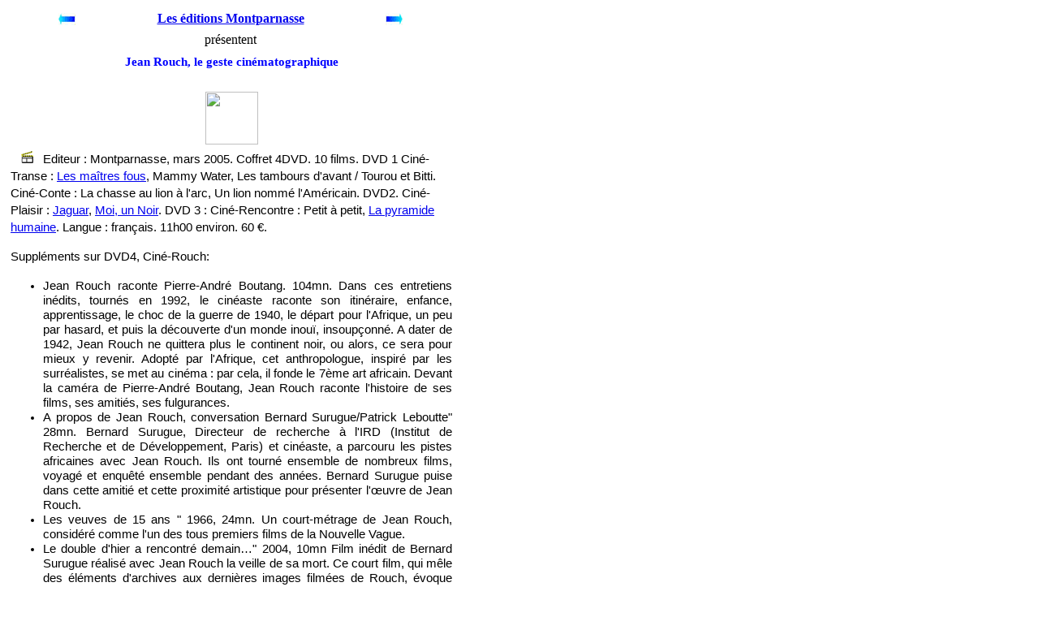

--- FILE ---
content_type: text/html
request_url: https://cineclubdecaen.com/analyse/dvd/jeanrouchlegestecinematographique.htm
body_size: 2879
content:
<html>
<head>
<title>Cin&eacute;-club : DVD Jean Rouch, le geste cin&eacute;matographique par les &eacute;ditions Montparnasse</title>
<meta http-equiv="Content-Type" content="text/html; charset=iso-8859-1">
<link rel="stylesheet" href="../../styles.css">
<!-- Google tag (gtag.js) -->
<script async src="https://www.googletagmanager.com/gtag/js?id=G-JXBEBYF2Q2"></script>
<script>
  window.dataLayer = window.dataLayer || [];
  function gtag(){dataLayer.push(arguments);}
  gtag('js', new Date());

  gtag('config', 'G-JXBEBYF2Q2');
</script>
<script type="text/javascript">
var gaJsHost = (("https:" == document.location.protocol) ? "https://ssl." : "http://www.");
document.write(unescape("%3Cscript src='" + gaJsHost + "google-analytics.com/ga.js' type='text/javascript'%3E%3C/script%3E"));
</script>
<script type="text/javascript">
var pageTracker = _gat._getTracker("UA-6300109-1");
pageTracker._trackPageview();
</script>
<script language="javascript">
<!--
function popupcentree(page,winName,largeur,hauteur,options)
{
var top=(screen.height-hauteur)/2;
var left=(screen.width-largeur)/2;
window.open(page,"winName","top="+top+",left="+left+",width="+largeur+",height="+hauteur+","+options);
}
//-->
</script>
</head>

<body bgcolor="#FFFFFF">
<div id="Layer1" style="position:absolute; width:550px; height:589px; z-index:1; left: 10px; top: 110px" class="corpus"> 
  <table width="550" border="0" height="500">
    <tr> 
      <td height="66" class="corpus" colspan="2"> 
        <div align="center" class="petit"> <img src="../../cinepho/dvd/montparnasse/rouchgestecinematographiquep.jpg" width="65" height="120"> 
        </div>
      </td>
    </tr>
    <tr> 
      <td height="2" class="corpus" colspan="2"> 
        <div align="center"></div>
        <div align="center"></div>
      </td>
    </tr>
    <tr> 
      <td colspan="2" height="2"> 
        <p><img src="../../materiel/clap.gif" width="40" height="15">Editeur 
          : Montparnasse, mars 2005. Coffret 4DVD. 10 films. DVD 1 Ciné-Transe 
          : <a href="../../realisateur/rouch/maitresfous.htm">Les 
          maîtres fous</a>, Mammy Water, Les tambours d'avant / Tourou et Bitti. 
          Cin&eacute;-Conte : La chasse au lion à l'arc, Un lion nommé l'Américain. 
          DVD2. Ciné-Plaisir : <a href="../../realisateur/rouch/jaguar.htm">Jaguar</a>, 
          <a href="../../realisateur/rouch/moiunnoir.htm">Moi, un 
          Noir</a>. DVD 3 : Ciné-Rencontre : Petit à petit, <a href="../../realisateur/rouch/pyramidehumaine.htm">La 
          pyramide humaine</a>. Langue : fran&ccedil;ais. 11h00 environ. 60 &euro;.</p>
        <p>Suppl&eacute;ments sur DVD4, Cin&eacute;-Rouch: </p>
        <ul>
          <li class="corpus"> Jean Rouch raconte Pierre-Andr&eacute; Boutang. 
            104mn. Dans ces entretiens in&eacute;dits, tourn&eacute;s en 1992, 
            le cin&eacute;aste raconte son itin&eacute;raire, enfance, apprentissage, 
            le choc de la guerre de 1940, le d&eacute;part pour l'Afrique, un 
            peu par hasard, et puis la d&eacute;couverte d'un monde inou&iuml;, 
            insoup&ccedil;onn&eacute;. A dater de 1942, Jean Rouch ne quittera 
            plus le continent noir, ou alors, ce sera pour mieux y revenir. Adopt&eacute; 
            par l'Afrique, cet anthropologue, inspir&eacute; par les surr&eacute;alistes, 
            se met au cin&eacute;ma : par cela, il fonde le 7&egrave;me art africain. 
            Devant la cam&eacute;ra de Pierre-Andr&eacute; Boutang, Jean Rouch 
            raconte l'histoire de ses films, ses amiti&eacute;s, ses fulgurances.</li>
          <li class="corpus"> A propos de Jean Rouch, conversation Bernard Surugue/Patrick 
            Leboutte&quot; 28mn. Bernard Surugue, Directeur de recherche &agrave; 
            l'IRD (Institut de Recherche et de D&eacute;veloppement, Paris) et 
            cin&eacute;aste, a parcouru les pistes africaines avec Jean Rouch. 
            Ils ont tourn&eacute; ensemble de nombreux films, voyag&eacute; et 
            enqu&ecirc;t&eacute; ensemble pendant des ann&eacute;es. Bernard Surugue 
            puise dans cette amiti&eacute; et cette proximit&eacute; artistique 
            pour pr&eacute;senter l'&#156;uvre de Jean Rouch.</li>
          <li class="corpus"> Les veuves de 15 ans &quot; 1966, 24mn. Un court-m&eacute;trage 
            de Jean Rouch, consid&eacute;r&eacute; comme l'un des tous premiers 
            films de la Nouvelle Vague.</li>
          <li class="corpus"> Le double d'hier a rencontr&eacute; demain&#133;&quot; 
            2004, 10mn Film in&eacute;dit de Bernard Surugue r&eacute;alis&eacute; 
            avec Jean Rouch la veille de sa mort. Ce court film, qui m&ecirc;le 
            des &eacute;l&eacute;ments d'archives aux derni&egrave;res images 
            film&eacute;es de Rouch, &eacute;voque avec po&eacute;sie la disparition 
            du &quot;griot blanc &quot;.</li>
        </ul>
      </td>
    </tr>
    <tr> 
      <td width="283" height="64" class="corpus">
        <div align="center"></div>
      </td>
      <td width="257" height="64" class="corpus">
        <div align="center"></div>
      </td>
    </tr>
    <tr> 
      <td colspan="2" height="64" class="corpus"> 
        <p><img src="../../materiel/clapstylo.gif" width="40" height="15"> Ce 
          coffret est la première partie d'une riche anthologie qui se veut d'abord 
          un hommage à Jean Rouch. Il s'agit d'une œuvre cinématographique de 
          référence : elle est fondatrice de la "Nouvelle Vague" et d'un cinéma 
          libre. Dans un florilège d'images et de musique immémoriales, la voix 
          incomparable de Jean Rouch nous emporte aux frontières du réel et de 
          l'imaginaire, mêlant le rire et le sérieux aux choses graves ou futiles 
          de la vie des gens en Afrique comme à Paris. De merveilleuses histoires 
          sont ainsi données à voir et à entendre comme autant de contes sans 
          fin, dédiés aux talentueux maîtres africains de la parole et confiés 
          aux enfants passeurs de mémoire. "</p>
        <p>&nbsp; </p>
        <p align="center"><a href="../../index.html"  target="_parent"><img src="../../materiel/logocineclubdecaen.gif" width="190" height="50" border="0"></a></p>
        </td>
    </tr>
  </table>
</div>

<div id="Layer2" style="position: absolute; left: 10px; top: 10px; width: 550px; height: 25px; z-index: 2" class="titre"> 
  <table class=b width="550" mm_noconvert="TRUE">
    <tr> 
      <td width="80" height="23"> 
        <div align="right"><a href="groupesmedvedkine.htm"><img src="../../materiel/flebg.gif" width="21" height="15" border="0"></a></div>
      </td>
      <td width="370" height="23"> 
        <div> 
          <div align="center"><b><a href="../editionsmontparnasse.htm">Les &eacute;ditions 
            Montparnasse</a></b></div>
        </div>
      </td>
      <td width="80" height="23"> 
        <div align="left"><a href="kingkong.htm"><img src="../../materiel/flebd.gif" width="21" height="15" border="0"></a></div>
      </td>
    </tr>
    <tr> 
      <td width="80" height="25">&nbsp;</td>
      <td width="370" height="25"> 
        <div align="center">pr&eacute;sentent</div>
      </td>
      <td width="80" height="25">&nbsp;</td>
    </tr>
    <tr> 
      <td colspan="3" class="titre" height="25"> 
        <div align="center"><b> Jean Rouch, le geste cin&eacute;matographique</b></div>
      </td>
    </tr>
  </table>
</div>
</body>
</html>


--- FILE ---
content_type: text/css
request_url: https://cineclubdecaen.com/styles.css
body_size: 2242
content:
.encadre {border: 2px blue solid;}
.titre {font-size: 11pt; color: #0000FF; text-align: left; font-family: Verdana; font-weight: bold}
.auteur {  font-size: 9pt; font-style: italic; font-family: Verdana}
.date {  color: #0000FF; text-align: right; font-size: 11pt; font-family: Verdana}
.petit {  font-family: Verdana; font-size: 7pt; line-height: 10pt}
.citation {  font-size: 9pt; font-style: normal; margin-right: 50px; margin-left: 50px; text-align: justify; font-family: Arial}
.centré, .centrÃ© {font-size: 11pt; text-align: center; font-family: Arial}
.gros {  font-size: 14pt; text-align: left; font-family: Arial}
.groscentré, .groscentre,.groscentrÃ© { font-size: 15pt; text-align: center; font-family: Arial; font-weight: bold ; margin-top: 10px;}
.grasrouge {  font-family: Arial; font-size: 11pt; font-weight: bolder; color: #FF3333}
.barre {  font-family: Verdana, Arial, Helvetica, sans-serif; font-size: 9pt; text-decoration: line-through}	  
 
.accueil{text-align:center;margin-bottom:20px; margin-top:20px}
.partage{border-top:dotted 2px silver; margin-top:10px;	padding-top:10px;padding-right:0px;	padding-left:0px;}
.liensocial{display:inline-block; vertical-align:bottom; text-decoration:none; 	border:none; cursor:pointer;
	background-image:url(/cinepho/materiel/logosociauxnb.png); height:33px;	width:34px;}
.liensocial:hover{background-image:url(/cinepho/materiel/logosociaux.png);} 
.blocimage{text-align: center;}
.blocimage5{display:inline-block; vertical-align: top; text-align: center; margin: 6px;}	
.blocimage6{display:inline-block; vertical-align: top; text-align: center; margin: 6px 2px;}
.comimage{font-size: 7pt; padding-top:2px; padding-bottom:5px;text-align: center;font-weight: bold; line-height: 10pt}
.sommaire {margin : auto; max-width: 150px; background-color: #CCCCCC; font-family: Verdana, sans-serif; text-align:center; word-wrap:break-word; ; font-size: 10pt; color: white}
.btab1e{width: 100%; background-color: #DEE1E6 ; margin-bottom: 10px}
.btd1{width:15%; text-align:center; background-color: #666666}
.btd2 {width:10%; text-align:center; background-color: #CCCCCC}
.btd3{width:15%;text-align:center; background-color: #CCCCCC}
.btd4{width:10%; text-align:center; background-color: #666666}
img {max-width:100%; height:auto}
img[usemap] {height: auto; max-width: 100%;  width: auto;}
.rouge {height: 30px; color: #FF3333; background-color: #990000;text-align: center; font-size: 10pt; font-family: Verdana}
.ocre {height:30px; text-align:center; background-color: #330000; font-size:10pt; font-family: Verdana}
.gris {height:25px; text-align:center; background-color: #CCCCCC ; font-size:small}
.grislong {height:1000px; text-align:center; background-color: #CCCCCC ; font-size:small}
.link { color: #FFFFFF; }
.bmgauche{width:8%; text-align:right;  font-size: inherit; height: 40px; vertical-align: middle }
.bmcentre{width:84%; text-align:center;  font-size: inherit; height: 40px; vertical-align:middle}
.bmdroite{width:8%; text-align:left ; font-size: inherit; height: 40px; vertical-align:middle}
.h1 {font-size: inherit; font-weight: bold}
.b {text-align: center; width: 100% ; height: 25px;} 



@media all and (max-width: 700px){
p {font-size: 9pt; color: #000000; font-family: Verdana;}
h1, h2, h3{display:inline;font-size: 10pt; font-weight: bold; }
.dessous  {text-align: justify;font-size:inherit }
.gras {  color: #000000; font-weight: bold; font-family: Arial; font-size: 11pt ;text-align: left}
.corpus {font-size: 9pt; text-align: justify; font-family: Verdana, sans-serif}
.gauche, .gaucheh20 {font-size: 9pt; text-align: left; font-family: Verdana, sans-serif}
.droite {font-size: 9pt; text-align: right; font-family: Verdana, sans-serif}
.centre {font-size: 9pt; text-align: center; font-family: Arial; font-weight: bold;margin-top:15px; margin-bottom:15px;}
.p1g {font-size: 9pt; color: #000000; font-weight: bold; text-align: left; font-family: Arial;}	
.sitecontainer {width: 80%; font-size: 9pt; color: #000000;  font-family: Verdana, sans-serif;}
.container, containphoto {width: 100%;; font-size: 9pt; color: #000000;  font-family: Verdana, sans-serif;}
.sitesection {display:inline-block; vertical-align: top; width: 78%;}
.siteabside {display:inline-block; vertical-align: top; width: 18%;}

.sitepresentation {background-color: #CCCCCC; text-align: justify;padding :10px; height: 110px; overflow: auto;} 
.analyse {margin-top:10px; text-align: justify;}
.analflg,.analfld  {text-align: center;height:25px;vertical-align: middle;}
.analtitre,.analauteur {font-size:10pt;font-weight:bold;color: #0000FF;text-align: center;height:25px;vertical-align: middle;}
.anallivre{font-size:10pt;font-weight:bold;color: #0000FF;text-align: center;height:25px;vertical-align: middle;margin-bottom:15px;}
.anallivrec{font-size:10pt;font-weight:bold;color: #0000FF;text-align: center;height:40px;vertical-align: middle;}
.gtitre  {font-size: 10pt; font-weight: bold; color: #0000FF; text-align: center; margin-bottom:15px; }
.gtitrec {font-size: 10pt; font-weight: bold; color: #0000FF; text-align: center; }
.gauteurdate {text-align: center;}	
.flg,.flgc{display:inline-block; vertical-align: top;	height:25px; width:20px; padding-right:10px;}
.fld,.fldc{display:inline-block; vertical-align: top;	height:25px; width:20px; margin-right:10px; margin-left:10px; }
.filmreal {display:inline-block;vertical-align: top;;text-align: justify; font-family:  Arial;}
.filmdate {display:inline-block;vertical-align: top; color: #0000FF; text-align: center;  }
.filmphoto{margin-bottom:10px; margin-top:5px; text-align: left;}
.filmgenre{text-align: left;; margin-top: 5px ; margin-bottom:5px; text-align: left;}
.filmtheme{text-align: right;; margin-top: 5px ; margin-bottom:5px; text-align: right;}
.filmgenerique  {text-align: justify; margin-bottom:20px;}			  
.filmaffiche{text-align: center;}
.tabref, tabrefl{text-align: left; margin-top: 10px ; margin-bottom:10px; font-size: 10pt; color: #000000; text-align: left;}
.entete {margin: auto ; padding:0px; text-align: center; font-size: 9pt; font-family: Verdana, sans-serif;color: #000000;}
.imagemil{text-align: center;}	
.logocineclub{margin:10px}
.tabpicto{display:none}
.pub1{display:none}
.pub2{margin:10px}
.c {text-align: center; width: 100% ; height: 25px;}
	}  
@media all and (min-width: 700px) {
.corpus {font-size: 11pt; line-height: 14pt; font-family: Verdana, sans-serif;  color: #000000; text-align: justify}
.gras {color: #000000; font-weight: bold; font-family: Verdana, sans-serif; font-size: 11pt ;line-height: 14pt; height:20px; text-align: left}
.gauche {font-size: 10pt; font-family: Verdana, sans-serif;  color: #000000; text-align: left}
.droite {font-size: 10pt; font-family: Verdana, sans-serif;  color: #000000; text-align: right}
.gaucheh20 {font-size: 10pt; line-height: 12pt; text-align: left; height:25px}
p       {font-size: 11pt; line-height: 16pt}
h1, h2,h3    {display:inline; font-size: 11pt; line-height: 18pt; font-weight: bold}
.centre {font-size: 11pt; text-align: center; font-family: Arial;font-weight:bold;margin-top:15px; margin-bottom:15px}
.p1g {font-size: 11pt; color: #000000; font-weight: bold; text-align: left; font-family: Arial}
.sitesommaire {width: 20%; font-size: 9pt; color: #000000;  font-family: Verdana, sans-serif}
.sitemenu {display:inline-block; vertical-align: top; background-color: #CCCCCC; text-align:center; width: 19%}
.sitesection {display:inline-block; vertical-align: top; width: 60%;}
.siteabside {display:inline-block; vertical-align: top; width: 18%;}
.sitepresentation {background-color: #CCCCCC; text-align: justify;padding :10px;} 
.siteaucinema {width: 100%; font-size: 9pt;font-family: Verdana, sans-serif;}
.sitetelevision {width: 100%;}
.siterecherche {display:inline-block;vertical-align: middle; width: 300px; background-color: #CCCCCC; text-align: center}
.container {margin-left: auto;  margin-right: auto; width: 700px; font-size: 11pt; color: #000000;  font-family: Verdana, sans-serif;}
.containsommaire {max-width: 710px; line-height: 14pt}
.sitecontainer {margin-left: auto;  margin-right: auto; width: 700px; width: 100%; font-size: 9pt; color: #000000;  font-family: Verdana, sans-serif}
.containphoto {margin-left: auto;  margin-right: auto; width: 820px; font-size: 10pt; color: #000000;  font-family: Verdana, sans-serif;}
.sitesection {display:inline-block; vertical-align: top; width: 730px;}
.siteabside {display:inline-block; vertical-align: top; width: 78px; text-align:center}	
.analyse {margin-top:20px; text-align: justify;}
.analflg   {display:inline-block;  height:25px; width:40px; text-align: right;}
.analfld   {display:inline-block;  height:25px; width:40px; text-align: left;}
.analtitre {display:inline-block;  height:25px; width:460px; padding-bottom:10px; color: #0000FF;font-size: 11pt; text-align: center; font-size: 11pt; text-align: center;}
.anallivre{display:inline-block;vertical-align:top;height:25px;padding-right:10px;}
.anallivrec{display:inline-block;vertical-align:top;height:25px;padding-right:10px;}
.analauteur{display:inline-block;vertical-align:top;height:25px;margin-left:10px;}
.flgc{display:inline-block;vertical-align: top;	height:25px;width:20px;	margin-top: 2px;}
.fldc{display:inline-block;	vertical-align: top;height:25px;width:20px;	margin-top: 2px;}
.tabref{float: left;  overflow: auto ;  width: 50%; margin-top: 10px ; margin-bottom: 10px; font-size: 10pt; color: #000000; font-family: Verdana; text-align: left; vertical-align: middle;}
.tabrefl{float: left;  overflow: auto ;  width: 75%; margin-top: 10px ; margin-bottom: 10px; font-size: 10pt; color: #000000;  text-align: left; vertical-align: middle;}
.tabpicto{float: right; margin-top: 10px ; margin-bottom:10px; font-size: 10pt; color: #000000; text-align: right; vertical-align: middle;} 
.gtitre {float: left;  height: 25px ;text-align: left; font-size: 11pt; color: #0000FF; margin-bottom: 10px; }
.gtitrec {float: left;  height: 25px ;text-align: center; font-size: 11pt; color: #0000FF; margin-bottom: 10px; margin-left:-10px}
.gauteurdate {float: right;  height: 25px; margin-bottom: 10px }
.flg{display:inline-block;vertical-align:top;	height:25px;	width:20px;	padding-right:10px;	margin-top: 2px;}
.fld{display:inline-block;	vertical-align: top;	height:25px;	width:20px;	margin-right:5px; margin-left:5px;	margin-top: 2px;}
.filmreal {display:inline-block;vertical-align: top; text-align: center; font-size: 11pt;font-family:  Arial;}
.filmdate {display:inline-block;vertical-align: top; color: #0000FF; text-align: center; font-family: Verdana; font-size: 11pt; }
.filmphoto{text-align: left}
.filmcomplement{margin-top: 5px;}
.filmgenerique{display:inline-block;  vertical-align: middle ; width: 600px;text-align: justify; margin-right: 1px}
.filmgenre{float: left;  margin-top: 5px ; margin-bottom: 10px; text-align: left; vertical-align: top;}
.filmtheme{float: right; margin-top: 5px ; margin-bottom: 10px; text-align: right;vertical-align: top;} 
.filmaffiche{display:inline-block; vertical-align: middle;; margin-left:10px}
.filmanalysec {margin-top:20px; text-align: center;}
.entete {margin: auto ; padding:0px; text-align: center; font-size: 10pt; font-family: Verdana, sans-serif;color: #000000;}
.dessous{clear: both;}
.imagemil{display:inline-block;  vertical-align: middle ; width: 49%; text-align: center;}
.logocineclub{display:inline-block; vertical-align:middle; margin-left:30px; margin-right:30px;}
.pub1{display:inline-block; vertical-align:middle;}
.pub2{display:inline-block; vertical-align:middle;}
.c {margin-left: auto;  margin-right: auto;text-align: center; width: 80% ; height: 25px;}
}
